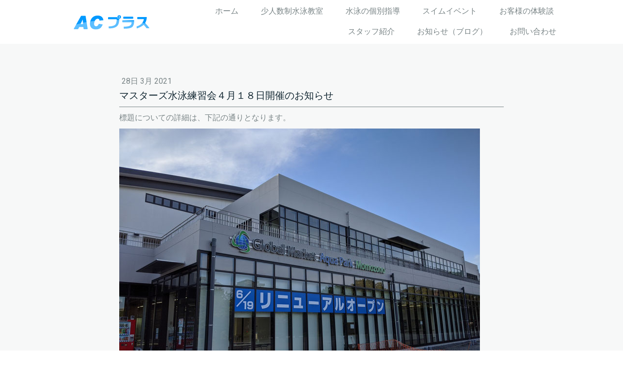

--- FILE ---
content_type: text/html; charset=UTF-8
request_url: https://www.ac-plus.life/2021/03/28/%E3%83%9E%E3%82%B9%E3%82%BF%E3%83%BC%E3%82%BA%E6%B0%B4%E6%B3%B3%E7%B7%B4%E7%BF%92%E4%BC%9A%EF%BC%94%E6%9C%88%EF%BC%91%EF%BC%98%E6%97%A5%E9%96%8B%E5%82%AC%E3%81%AE%E3%81%8A%E7%9F%A5%E3%82%89%E3%81%9B/
body_size: 12251
content:
<!DOCTYPE html>
<html lang="ja-JP"><head>
    <meta charset="utf-8"/>
    <link rel="dns-prefetch preconnect" href="https://u.jimcdn.com/" crossorigin="anonymous"/>
<link rel="dns-prefetch preconnect" href="https://assets.jimstatic.com/" crossorigin="anonymous"/>
<link rel="dns-prefetch preconnect" href="https://image.jimcdn.com" crossorigin="anonymous"/>
<link rel="dns-prefetch preconnect" href="https://fonts.jimstatic.com" crossorigin="anonymous"/>
<meta name="viewport" content="width=device-width, initial-scale=1"/>
<meta http-equiv="X-UA-Compatible" content="IE=edge"/>
<meta name="description" content=""/>
<meta name="robots" content="index, follow, archive"/>
<meta property="st:section" content=""/>
<meta name="generator" content="Jimdo Creator"/>
<meta name="twitter:title" content="マスターズ水泳練習会４月１８日開催のお知らせ"/>
<meta name="twitter:description" content="標題についての詳細は、下記の通りとなります。"/>
<meta name="twitter:card" content="summary_large_image"/>
<meta property="og:url" content="http://www.ac-plus.life/2021/03/28/%E3%83%9E%E3%82%B9%E3%82%BF%E3%83%BC%E3%82%BA%E6%B0%B4%E6%B3%B3%E7%B7%B4%E7%BF%92%E4%BC%9A%EF%BC%94%E6%9C%88%EF%BC%91%EF%BC%98%E6%97%A5%E9%96%8B%E5%82%AC%E3%81%AE%E3%81%8A%E7%9F%A5%E3%82%89%E3%81%9B/"/>
<meta property="og:title" content="マスターズ水泳練習会４月１８日開催のお知らせ"/>
<meta property="og:description" content="標題についての詳細は、下記の通りとなります。"/>
<meta property="og:type" content="article"/>
<meta property="og:locale" content="ja_JP"/>
<meta property="og:site_name" content="少人数制水泳教室・水泳の個別指導（プライベートレッスン）・スイムイベント（マスターズ練習会）を北九州市と福岡市を中心におこなうACプラス"/>
<meta name="twitter:image" content="https://image.jimcdn.com/app/cms/image/transf/dimension=1920x10000:format=jpg/path/s42ca017db568f36f/image/i44d807df33889bda/version/1616917669/image.jpg"/>
<meta property="og:image" content="https://image.jimcdn.com/app/cms/image/transf/dimension=1920x10000:format=jpg/path/s42ca017db568f36f/image/i44d807df33889bda/version/1616917669/image.jpg"/>
<meta property="og:image:width" content="1920"/>
<meta property="og:image:height" content="1440"/>
<meta property="og:image:secure_url" content="https://image.jimcdn.com/app/cms/image/transf/dimension=1920x10000:format=jpg/path/s42ca017db568f36f/image/i44d807df33889bda/version/1616917669/image.jpg"/>
<meta property="article:published_time" content="2021-03-28 16:46:12"/><title>マスターズ水泳練習会４月１８日開催のお知らせ - 少人数制水泳教室・水泳の個別指導（プライベートレッスン）・スイムイベント（マスターズ練習会）を北九州市と福岡市を中心におこなうACプラス</title>
<link rel="shortcut icon" href="https://u.jimcdn.com/cms/o/s42ca017db568f36f/img/favicon.png?t=1491804612"/>
    <link rel="alternate" type="application/rss+xml" title="ブログ" href="https://www.ac-plus.life/rss/blog"/>    
<link rel="canonical" href="https://www.ac-plus.life/2021/03/28/マスターズ水泳練習会４月１８日開催のお知らせ/"/>

        <script src="https://assets.jimstatic.com/ckies.js.7c38a5f4f8d944ade39b.js"></script>

        <script src="https://assets.jimstatic.com/cookieControl.js.b05bf5f4339fa83b8e79.js"></script>
    <script>window.CookieControlSet.setToOff();</script>

    <style>html,body{margin:0}.hidden{display:none}.n{padding:5px}#cc-website-title a {text-decoration: none}.cc-m-image-align-1{text-align:left}.cc-m-image-align-2{text-align:right}.cc-m-image-align-3{text-align:center}</style>

        <link href="https://u.jimcdn.com/cms/o/s42ca017db568f36f/layout/dm_8be4afc215155df3b45b091c1354d36a/css/layout.css?t=1526995545" rel="stylesheet" type="text/css" id="jimdo_layout_css"/>
<script>     /* <![CDATA[ */     /*!  loadCss [c]2014 @scottjehl, Filament Group, Inc.  Licensed MIT */     window.loadCSS = window.loadCss = function(e,n,t){var r,l=window.document,a=l.createElement("link");if(n)r=n;else{var i=(l.body||l.getElementsByTagName("head")[0]).childNodes;r=i[i.length-1]}var o=l.styleSheets;a.rel="stylesheet",a.href=e,a.media="only x",r.parentNode.insertBefore(a,n?r:r.nextSibling);var d=function(e){for(var n=a.href,t=o.length;t--;)if(o[t].href===n)return e.call(a);setTimeout(function(){d(e)})};return a.onloadcssdefined=d,d(function(){a.media=t||"all"}),a};     window.onloadCSS = function(n,o){n.onload=function(){n.onload=null,o&&o.call(n)},"isApplicationInstalled"in navigator&&"onloadcssdefined"in n&&n.onloadcssdefined(o)}     /* ]]> */ </script>     <script>
// <![CDATA[
onloadCSS(loadCss('https://assets.jimstatic.com/web.css.cba479cb7ca5b5a1cac2a1ff8a34b9db.css') , function() {
    this.id = 'jimdo_web_css';
});
// ]]>
</script>
<link href="https://assets.jimstatic.com/web.css.cba479cb7ca5b5a1cac2a1ff8a34b9db.css" rel="preload" as="style"/>
<noscript>
<link href="https://assets.jimstatic.com/web.css.cba479cb7ca5b5a1cac2a1ff8a34b9db.css" rel="stylesheet"/>
</noscript>
    <script>
    //<![CDATA[
        var jimdoData = {"isTestserver":false,"isLcJimdoCom":false,"isJimdoHelpCenter":false,"isProtectedPage":false,"cstok":"ac4e617901b829e354405be336de34ef13b4ba77","cacheJsKey":"7093479d026ccfbb48d2a101aeac5fbd70d2cc12","cacheCssKey":"7093479d026ccfbb48d2a101aeac5fbd70d2cc12","cdnUrl":"https:\/\/assets.jimstatic.com\/","minUrl":"https:\/\/assets.jimstatic.com\/app\/cdn\/min\/file\/","authUrl":"https:\/\/a.jimdo.com\/","webPath":"https:\/\/www.ac-plus.life\/","appUrl":"https:\/\/a.jimdo.com\/","cmsLanguage":"ja_JP","isFreePackage":false,"mobile":false,"isDevkitTemplateUsed":true,"isTemplateResponsive":true,"websiteId":"s42ca017db568f36f","pageId":1336793011,"packageId":2,"shop":{"deliveryTimeTexts":{"1":"\u304a\u5c4a\u3051\u65e5\u6570\uff1a1~3\u65e5","2":"\u304a\u5c4a\u3051\u65e5\u6570\uff1a3~5\u65e5","3":"\u304a\u5c4a\u3051\u65e5\u6570\uff1a5~8\u65e5"},"checkoutButtonText":"\u8cfc\u5165","isReady":false,"currencyFormat":{"pattern":"\u00a4#,##0","convertedPattern":"$#,##0","symbols":{"GROUPING_SEPARATOR":",","DECIMAL_SEPARATOR":".","CURRENCY_SYMBOL":"\uffe5"}},"currencyLocale":"ja_JP"},"tr":{"gmap":{"searchNotFound":"\u5165\u529b\u3055\u308c\u305f\u4f4f\u6240\u306f\u5b58\u5728\u3057\u306a\u3044\u304b\u3001\u898b\u3064\u3051\u308b\u3053\u3068\u304c\u3067\u304d\u307e\u305b\u3093\u3067\u3057\u305f\u3002","routeNotFound":"\u30eb\u30fc\u30c8\u304c\u8a08\u7b97\u3067\u304d\u307e\u305b\u3093\u3067\u3057\u305f\u3002\u76ee\u7684\u5730\u304c\u9060\u3059\u304e\u308b\u304b\u660e\u78ba\u3067\u306f\u306a\u3044\u53ef\u80fd\u6027\u304c\u3042\u308a\u307e\u3059\u3002"},"shop":{"checkoutSubmit":{"next":"\u6b21\u3078","wait":"\u304a\u5f85\u3061\u304f\u3060\u3055\u3044"},"paypalError":"\u30a8\u30e9\u30fc\u304c\u767a\u751f\u3057\u307e\u3057\u305f\u3002\u518d\u5ea6\u304a\u8a66\u3057\u304f\u3060\u3055\u3044\u3002","cartBar":"\u30b7\u30e7\u30c3\u30d4\u30f3\u30b0\u30ab\u30fc\u30c8\u3092\u78ba\u8a8d","maintenance":"\u7533\u3057\u8a33\u3054\u3056\u3044\u307e\u305b\u3093\u3001\u30e1\u30f3\u30c6\u30ca\u30f3\u30b9\u4e2d\u306e\u305f\u3081\u4e00\u6642\u7684\u306b\u30b7\u30e7\u30c3\u30d7\u304c\u5229\u7528\u3067\u304d\u307e\u305b\u3093\u3002\u3054\u8ff7\u60d1\u3092\u304a\u304b\u3051\u3057\u7533\u3057\u8a33\u3054\u3056\u3044\u307e\u305b\u3093\u304c\u3001\u304a\u6642\u9593\u3092\u3042\u3051\u3066\u518d\u5ea6\u304a\u8a66\u3057\u304f\u3060\u3055\u3044\u3002","addToCartOverlay":{"productInsertedText":"\u30ab\u30fc\u30c8\u306b\u5546\u54c1\u304c\u8ffd\u52a0\u3055\u308c\u307e\u3057\u305f","continueShoppingText":"\u8cb7\u3044\u7269\u3092\u7d9a\u3051\u308b","reloadPageText":"\u66f4\u65b0"},"notReadyText":"\u3053\u3061\u3089\u306e\u30b7\u30e7\u30c3\u30d7\u306f\u73fe\u5728\u6e96\u5099\u4e2d\u306e\u305f\u3081\u3054\u5229\u7528\u3044\u305f\u3060\u3051\u307e\u305b\u3093\u3002\u30b7\u30e7\u30c3\u30d7\u30aa\u30fc\u30ca\u30fc\u306f\u4ee5\u4e0b\u3092\u3054\u78ba\u8a8d\u304f\u3060\u3055\u3044\u3002https:\/\/help.jimdo.com\/hc\/ja\/articles\/115005521583","numLeftText":"\u73fe\u5728\u3053\u306e\u5546\u54c1\u306f {:num} \u307e\u3067\u8cfc\u5165\u3067\u304d\u307e\u3059\u3002","oneLeftText":"\u3053\u306e\u5546\u54c1\u306e\u5728\u5eab\u306f\u6b8b\u308a1\u70b9\u3067\u3059"},"common":{"timeout":"\u30a8\u30e9\u30fc\u304c\u767a\u751f\u3044\u305f\u3057\u307e\u3057\u305f\u3002\u5f8c\u307b\u3069\u518d\u5b9f\u884c\u3057\u3066\u304f\u3060\u3055\u3044\u3002"},"form":{"badRequest":"\u30a8\u30e9\u30fc\u304c\u767a\u751f\u3057\u307e\u3057\u305f\u3002\u5f8c\u307b\u3069\u6539\u3081\u3066\u304a\u8a66\u3057\u304f\u3060\u3055\u3044\u3002"}},"jQuery":"jimdoGen002","isJimdoMobileApp":false,"bgConfig":{"id":20356011,"type":"picture","options":{"fixed":true},"images":[{"id":4475959711,"url":"https:\/\/image.jimcdn.com\/app\/cms\/image\/transf\/dimension=2000x1500:format=jpg\/path\/s42ca017db568f36f\/backgroundarea\/ib26773d26e21dc1b\/version\/1490352041\/image.jpg","altText":"","focalPointX":45.0859375,"focalPointY":18.350563909800001738403807394206523895263671875}]},"bgFullscreen":null,"responsiveBreakpointLandscape":767,"responsiveBreakpointPortrait":480,"copyableHeadlineLinks":false,"tocGeneration":false,"googlemapsConsoleKey":false,"loggingForAnalytics":false,"loggingForPredefinedPages":false,"isFacebookPixelIdEnabled":false,"userAccountId":"5c8ff215-d147-4eaa-9f77-3f84519e5ba6"};
    // ]]>
</script>

     <script> (function(window) { 'use strict'; var regBuff = window.__regModuleBuffer = []; var regModuleBuffer = function() { var args = [].slice.call(arguments); regBuff.push(args); }; if (!window.regModule) { window.regModule = regModuleBuffer; } })(window); </script>
    <script src="https://assets.jimstatic.com/web.js.24f3cfbc36a645673411.js" async="true"></script>
    <script src="https://assets.jimstatic.com/at.js.62588d64be2115a866ce.js"></script>
<meta name="google-site-verification" content="DNmZ18MQXWN5BtzaG_I7GOEyDw_Zn8aemki2l3_bD_0"/>
<meta property="og:title" content="ACプラス｜福岡県内で水泳の個別指導／大人の水泳教室／競泳の元日本代表選手による練習会を開催！"/>
<meta property="og:description" content="「水泳が苦手を克服したい」「もっと綺麗に泳ぎたい」「もっと速く泳ぎたい」「レースでベストタイム更新したい」などの目的に応じて、水泳選手として全国大会で入賞した経験と、指導歴5年以上・スポーツ指導資格を取得したスタッフが、福岡県内を中心におこなう「大人の水泳教室」と「水泳の個別指導」サービス"/>
<meta property="og:image" content="https://image.jimcdn.com/app/cms/image/transf/dimension=2000x1500:format=jpg/path/s42ca017db568f36f/backgroundarea/ib26773d26e21dc1b/version/1490352041/image.jpg"/>
<meta property="og:image" content="https://image.jimcdn.com/app/cms/image/transf/dimension=980x10000:format=jpg/path/s42ca017db568f36f/image/ifce0e0cd7ea1d8f9/version/1491728234/ac%E3%83%97%E3%83%A9%E3%82%B9-%E5%A4%A7%E4%BA%BA%E3%81%AE%E6%B0%B4%E6%B3%B3%E6%95%99%E5%AE%A4.jpg"/>
<meta property="og:image" content="https://image.jimcdn.com/app/cms/image/transf/dimension=980x10000:format=jpg/path/s42ca017db568f36f/image/i76b5c2b1eb05e300/version/1491728213/ac%E3%83%97%E3%83%A9%E3%82%B9-%E6%B0%B4%E6%B3%B3%E3%81%AE%E5%80%8B%E5%88%A5%E6%8C%87%E5%B0%8E.jpg"/>

<style type="text/css">
/*<![CDATA[*/
 /*ブログ部分全体*/

    .j-blogarticle{
        position:relative;
        margin:0 auto;
        width:80%;
        padding:16px 0 20px !important;
    }
    @media (max-width: 767px){
      .j-blogarticle{
          width:100%;
      }   
    }
 .j-blogarticle h2{
     margin-top:8px;
 }
    .j-blogarticle .datetime{
        margin:0;
        font-size:14px;
        line-height:1.0;
    }
    .j-blogarticle .datetime{
        position:absolute;
        top:0;
        left:0;
    }
     .j-blogarticle  .comment{
        display:none;        
    }
 .j-blogSelection .n .blogreadmore{
    padding:4px 20px;
    font-size:12px;
 }
 /*ブログ詳細ページ*/
.j-blog{
  width:80%;
  margin:0 auto;
}
.j-blog .j-blog-meta .j-blog-headline{
    border-bottom: 1px #798486 solid;
    padding-bottom: 10px;
    margin-bottom: 0;
}
.j-blog .j-blog-meta .datetime{
    color: #798486;
    background: none;
    font-size:16px;
}
.j-blog .j-blog-meta .j-blog-header {
    line-height: 1.25
}
.j-blog .j-text p,.j-blog h3,.j-blog .j-text p span{
    color: #798486!important;
    font-size: 16px!important;
}

/*]]>*/
</style>

    
</head>

<body class="body cc-page cc-page-blog j-m-gallery-styles j-m-video-styles j-m-hr-styles j-m-header-styles j-m-text-styles j-m-emotionheader-styles j-m-htmlCode-styles j-m-rss-styles j-m-form-styles-disabled j-m-table-styles j-m-textWithImage-styles j-m-downloadDocument-styles j-m-imageSubtitle-styles j-m-flickr-styles j-m-googlemaps-styles j-m-blogSelection-styles-disabled j-m-comment-styles-disabled j-m-jimdo-styles j-m-profile-styles j-m-guestbook-styles j-m-promotion-styles j-m-twitter-styles j-m-hgrid-styles j-m-shoppingcart-styles j-m-catalog-styles j-m-product-styles-disabled j-m-facebook-styles j-m-sharebuttons-styles j-m-formnew-styles-disabled j-m-callToAction-styles j-m-turbo-styles j-m-spacing-styles j-m-googleplus-styles j-m-dummy-styles j-m-search-styles j-m-booking-styles j-m-socialprofiles-styles j-footer-styles cc-pagemode-default cc-content-parent" id="page-1336793011">

<div id="cc-inner" class="cc-content-parent">
  <input type="checkbox" id="jtpl-navigation__checkbox" class="jtpl-navigation__checkbox"/><!-- _main.sass --><div class="jtpl-main cc-content-parent">

    <!-- _background-area.sass -->
    <div class="jtpl-background-area" background-area="fullscreen"></div>
    <!-- END _background-area.sass -->

    <!-- _cart.sass -->
    <div class="jtpl-cart">
      
    </div>
    <!-- END _cart.sass -->

    <!-- _header.sass -->
    <header class="jtpl-header navigation-colors"><div class="jtpl-topbar-section navigation-vertical-alignment">
        <div class="jtpl-logo">
          <div id="cc-website-logo" class="cc-single-module-element"><div id="cc-m-6426419111" class="j-module n j-imageSubtitle"><div class="cc-m-image-container"><figure class="cc-imagewrapper cc-m-image-align-3">
<a href="https://www.ac-plus.life/" target="_self"><img srcset="https://image.jimcdn.com/app/cms/image/transf/none/path/s42ca017db568f36f/image/i9d2e85daaf234854/version/1490352330/image.png 163w" sizes="(min-width: 163px) 163px, 100vw" id="cc-m-imagesubtitle-image-6426419111" src="https://image.jimcdn.com/app/cms/image/transf/none/path/s42ca017db568f36f/image/i9d2e85daaf234854/version/1490352330/image.png" alt="少人数制水泳教室・水泳の個別指導（プライベートレッスン）・スイムイベント（マスターズ練習会）を北九州市と福岡市を中心におこなうACプラス" class="" data-src-width="163" data-src-height="35" data-src="https://image.jimcdn.com/app/cms/image/transf/none/path/s42ca017db568f36f/image/i9d2e85daaf234854/version/1490352330/image.png" data-image-id="4455810011"/></a>    

</figure>
</div>
<div class="cc-clear"></div>
<script id="cc-m-reg-6426419111">// <![CDATA[

    window.regModule("module_imageSubtitle", {"data":{"imageExists":true,"hyperlink":"","hyperlink_target":"_blank","hyperlinkAsString":"","pinterest":"0","id":6426419111,"widthEqualsContent":"1","resizeWidth":163,"resizeHeight":35},"id":6426419111});
// ]]>
</script></div></div>
        </div>

        <!-- _navigation.sass -->
        <div class="jtpl-navigation">
          <nav><div data-container="navigation"><div class="j-nav-variant-nested"><ul class="cc-nav-level-0 j-nav-level-0"><li id="cc-nav-view-1152144211" class="jmd-nav__list-item-0"><a href="/" data-link-title="ホーム">ホーム</a></li><li id="cc-nav-view-1152186311" class="jmd-nav__list-item-0"><a href="/少人数制レッスン/" data-link-title="少人数制水泳教室">少人数制水泳教室</a></li><li id="cc-nav-view-1152186411" class="jmd-nav__list-item-0"><a href="/水泳の個別指導/" data-link-title="水泳の個別指導">水泳の個別指導</a></li><li id="cc-nav-view-1152186511" class="jmd-nav__list-item-0"><a href="/スイムイベント/" data-link-title="スイムイベント">スイムイベント</a></li><li id="cc-nav-view-1155140811" class="jmd-nav__list-item-0"><a href="/お客様の体験談/" data-link-title="お客様の体験談">お客様の体験談</a></li><li id="cc-nav-view-1152144411" class="jmd-nav__list-item-0"><a href="/スタッフ紹介/" data-link-title="スタッフ紹介">スタッフ紹介</a></li><li id="cc-nav-view-1158940211" class="jmd-nav__list-item-0"><a href="/お知らせ-ブログ/" data-link-title="お知らせ（ブログ）">お知らせ（ブログ）</a></li><li id="cc-nav-view-1152144611" class="jmd-nav__list-item-0"><a href="/お問い合わせ/" data-link-title="お問い合わせ">お問い合わせ</a></li></ul></div></div>
          </nav>
</div>
        <!-- END _navigation.sass -->

        <!-- _mobile-navigation.sass -->
        <label for="jtpl-navigation__checkbox" class="jtpl-navigation__label navigation-colors__menu-icon">
          <span class="jtpl-navigation__borders navigation-colors__menu-icon"></span>
        </label>
        <div class="jtpl-mobile-navigation navigation-colors">
          <div data-container="navigation"><div class="j-nav-variant-nested"><ul class="cc-nav-level-0 j-nav-level-0"><li id="cc-nav-view-1152144211" class="jmd-nav__list-item-0"><a href="/" data-link-title="ホーム">ホーム</a></li><li id="cc-nav-view-1152186311" class="jmd-nav__list-item-0"><a href="/少人数制レッスン/" data-link-title="少人数制水泳教室">少人数制水泳教室</a></li><li id="cc-nav-view-1152186411" class="jmd-nav__list-item-0"><a href="/水泳の個別指導/" data-link-title="水泳の個別指導">水泳の個別指導</a></li><li id="cc-nav-view-1152186511" class="jmd-nav__list-item-0"><a href="/スイムイベント/" data-link-title="スイムイベント">スイムイベント</a></li><li id="cc-nav-view-1155140811" class="jmd-nav__list-item-0"><a href="/お客様の体験談/" data-link-title="お客様の体験談">お客様の体験談</a></li><li id="cc-nav-view-1152144411" class="jmd-nav__list-item-0"><a href="/スタッフ紹介/" data-link-title="スタッフ紹介">スタッフ紹介</a></li><li id="cc-nav-view-1158940211" class="jmd-nav__list-item-0"><a href="/お知らせ-ブログ/" data-link-title="お知らせ（ブログ）">お知らせ（ブログ）</a></li><li id="cc-nav-view-1152144611" class="jmd-nav__list-item-0"><a href="/お問い合わせ/" data-link-title="お問い合わせ">お問い合わせ</a></li></ul></div></div>
        </div>
        <!-- END _mobile-navigation.sass -->

      </div>

    </header><!-- END _header.sass --><!-- _subnavigation.sass --><nav class="jtpl-subnavigation subnavigation-colors"><div class="jtpl-subnavigation__inner-nav2 navigation-alignment">
        <div data-container="navigation"><div class="j-nav-variant-nested"></div></div>
      </div>
      <div class="jtpl-subnavigation__inner-nav3 navigation-alignment">
        <div data-container="navigation"><div class="j-nav-variant-nested"></div></div>
      </div>
    </nav><!-- END _subnavigation.sass --><!-- _title.sass --><div class="jtpl-title" data-features="boxed" background-area="stripe" background-area-default="">
      <div id="cc-website-title" class="cc-single-module-element"><div id="cc-m-6426419011" class="j-module n j-header"><a href="https://www.ac-plus.life/"><span class="cc-within-single-module-element j-website-title-content" id="cc-m-header-6426419011">人生に「泳ぐ」楽しさをプラスする</span></a></div></div>
    </div>
    <!-- END _title.sass -->

    <!-- _section.sass -->
    <div class="jtpl-section cc-content-parent">

      <div class="jtpl-content content-options cc-content-parent">
        <div class="jtpl-content__inner content-padding cc-content-parent">
          <div class="jtpl-breadcrumb breadcrumb-options">
            <div data-container="navigation"><div class="j-nav-variant-breadcrumb"><ol/></div></div>
          </div>
          <div id="content_area" data-container="content"><div id="content_start"></div>
        <article class="j-blog"><div class="n j-blog-meta j-blog-post--header">
    <div class="j-text j-module n">
                <span class="j-text j-blog-post--date">
            28日 3月 2021        </span>
    </div>
    <h1 class="j-blog-header j-blog-headline j-blog-post--headline">マスターズ水泳練習会４月１８日開催のお知らせ</h1>
</div>
<div class="post j-blog-content">
        <div id="cc-matrix-1981119811"><div id="cc-m-7785444111" class="j-module n j-text "><p style="color: #000000; font-family: メイリオ, Meiryo, Osaka, 'Hiragino Kaku Gothic Pro', 'ヒラギノ角ゴ Pro W3', 'ＭＳ Ｐゴシック', 'MS PGothic', sans-serif; font-size: 14px;">
    標題についての詳細は、下記の通りとなります。
</p></div><div id="cc-m-7785444211" class="j-module n j-imageSubtitle "><figure class="cc-imagewrapper cc-m-image-align-1 cc-m-width-maxed">
<img srcset="https://image.jimcdn.com/app/cms/image/transf/dimension=320x10000:format=jpg/path/s42ca017db568f36f/image/i44d807df33889bda/version/1616917669/image.jpg 320w, https://image.jimcdn.com/app/cms/image/transf/dimension=640x10000:format=jpg/path/s42ca017db568f36f/image/i44d807df33889bda/version/1616917669/image.jpg 640w, https://image.jimcdn.com/app/cms/image/transf/dimension=741x10000:format=jpg/path/s42ca017db568f36f/image/i44d807df33889bda/version/1616917669/image.jpg 741w, https://image.jimcdn.com/app/cms/image/transf/dimension=960x10000:format=jpg/path/s42ca017db568f36f/image/i44d807df33889bda/version/1616917669/image.jpg 960w, https://image.jimcdn.com/app/cms/image/transf/dimension=1280x10000:format=jpg/path/s42ca017db568f36f/image/i44d807df33889bda/version/1616917669/image.jpg 1280w, https://image.jimcdn.com/app/cms/image/transf/dimension=1482x10000:format=jpg/path/s42ca017db568f36f/image/i44d807df33889bda/version/1616917669/image.jpg 1482w" sizes="(min-width: 741px) 741px, 100vw" id="cc-m-imagesubtitle-image-7785444211" src="https://image.jimcdn.com/app/cms/image/transf/dimension=741x10000:format=jpg/path/s42ca017db568f36f/image/i44d807df33889bda/version/1616917669/image.jpg" alt="" class="" data-src-width="2592" data-src-height="1944" data-src="https://image.jimcdn.com/app/cms/image/transf/dimension=741x10000:format=jpg/path/s42ca017db568f36f/image/i44d807df33889bda/version/1616917669/image.jpg" data-image-id="5011833711"/>    

</figure>

<div class="cc-clear"></div>
<script id="cc-m-reg-7785444211">// <![CDATA[

    window.regModule("module_imageSubtitle", {"data":{"imageExists":true,"hyperlink":"","hyperlink_target":"","hyperlinkAsString":"","pinterest":"0","id":7785444211,"widthEqualsContent":"1","resizeWidth":"741","resizeHeight":556},"id":7785444211});
// ]]>
</script></div><div id="cc-m-7785444311" class="j-module n j-text "><p style="color: #000000; font-size: 14px; font-family: メイリオ, Meiryo, Osaka, 'Hiragino Kaku Gothic Pro', 'ヒラギノ角ゴ Pro W3', 'ＭＳ Ｐゴシック', 'MS PGothic', sans-serif;">
    <span style="color: #666666;">さて４月以降も引き続きマスターズ練習会を開催いたします。</span>
</p>

<p style="color: #000000; font-size: 14px; font-family: メイリオ, Meiryo, Osaka, 'Hiragino Kaku Gothic Pro', 'ヒラギノ角ゴ Pro W3', 'ＭＳ Ｐゴシック', 'MS PGothic', sans-serif;">
    <span style="color: #666666; font-size: 14px;">レッスン内容は、25mプールで</span><span style="color: #666666; font-size: 14px;">フィンやパドルを使い、</span><span style="color: #666666; font-size: 14px;">６月６日の日本マスターズ福岡大会</span><span style="color: #666666; font-size: 14px;">出場に向けた練習メニューとなります。</span>
</p>

<p style="color: #000000; font-size: 14px; font-family: メイリオ, Meiryo, Osaka, 'Hiragino Kaku Gothic Pro', 'ヒラギノ角ゴ Pro W3', 'ＭＳ Ｐゴシック', 'MS PGothic', sans-serif;">
    <span style="color: #666666;">その他の詳細は、下記の通りとなります。</span>
</p>

<p style="color: #000000; font-size: 14px; font-family: メイリオ, Meiryo, Osaka, 'Hiragino Kaku Gothic Pro', 'ヒラギノ角ゴ Pro W3', 'ＭＳ Ｐゴシック', 'MS PGothic', sans-serif;">
     
</p>

<p>
    ・日　時：４月１８日（日）１０時００分から１１時５０分まで
</p>

<p>
    ・場　所：<span class="text_exposed_show"><span style="font-family: メイリオ, Meiryo, Osaka, 'Hiragino Kaku Gothic Pro', 'ヒラギノ角ゴ Pro W3', 'ＭＳ Ｐゴシック', 'MS PGothic', sans-serif;">グローバルマーケットアクアパーク桃園（25mプール）</span></span>  
</p>

<p>
    <span class="text_exposed_show">・参加費：２，０００円（プール利用料込）</span>
</p>

<p>
    ・定　員：１０名
</p>

<p>
    <span class="text_exposed_show">・講　師：堤　祐馬（ACプラス）<br/>
    ※プロフィール：競泳選手として、全国ジュニアオリンピック、全国中学、全国高校総体、</span>
</p>

<p>
    <span class="text_exposed_show">全日本学生選手権、全日本実業団、国民体育大会などの全国大会で上位入賞<br/>
    ２００m平泳ぎ日本ランキング１０位<br/>
    マスターズスイマーを全国５０傑ランキングでベスト１０入りに導く<br/>
    日本スポーツ協会公認水泳コーチ３取得<br/></span>
</p>

<p>
     
</p>

<p>
    <span class="text_exposed_show">・ご予約とお申込み方法：</span>
</p>

<p>
    ご予約は、ACプラスHPのお問い合わせから、またはメールで仮予約を行い、
</p>

<p>
    その後下記の指定口座へのお振込みが確認出来ましたら、予約が完了となります。
</p>

<p>
    <strong>なお振込後の参加費は返金出来ませんので、予めご了承下さいませ。</strong>
</p>

<p>
     
</p>

<p>
    【ゆうちょ銀行からお振込みの方】
</p>

<p>
    番号:17420-65928761 口座名義:ACプラス(エーシープラス)
</p>

<p>
    ※ゆうちょダイレクトをお使いの方は、振込手数料が無料となります。
</p>

<p>
     
</p>

<p>
    【他の金融機関からお振込みの方】
</p>

<p>
    店名:七四八 店番:748 預金種目:普通預金 口座番号:6592876 口座名義:ACプラス(エーシープラス)
</p>

<p>
    ※お振込手数料はお客様のご負担となります。
</p>

<p>
     
</p>

<p>
    <span class="text_exposed_show">・お問合せ/お申込み：ACプラス（担当：堤）<br/>
    <span class="_5mfr _47e3"><span class="_7oe">・☎   ：０８０－３３７３－１９７７</span></span> </span>
</p>

<p>
    <span class="text_exposed_show">・✉   ：info@ac-plus.life</span>
</p>

<p>
    ・URL：<u><span color="#0066CC" style="color: #0066cc;"><a href="https://l.facebook.com/l.php?u=https%3A%2F%2Fwww.ac-plus.life%2F&amp;h=[base64]" target="_blank" data-lynx-mode="hover" data-ft="{&quot;tn&quot;:&quot;-U&quot;}">https://www.ac-plus.life</a></span></u>
</p></div><div id="cc-m-7785444411" class="j-module n j-spacing ">
    <div class="cc-m-spacer" style="height: 64px;">
    
</div>

</div></div>
        </div><div class="j-module n j-text j-blog-post--tags-wrapper"><span class="j-blog-post--tags--template" style="display: none;"><a class="j-blog-post--tag" href="https://www.ac-plus.life/お知らせ-ブログ/?tag=tagPlaceholder">tagPlaceholder</a></span><span class="j-blog-post--tags-label" style="display: none;">カテゴリ：</span> <span class="j-blog-post--tags-list"></span></div>
                <div class="n j-comment">
                    <div id="commentsModule7785444511"><p id="skiptoform7785444511" class="skiptoform"><a href="#" data-id="7785444511" data-action="goToForm">コメントをお書きください</a></p><div class="j-blog-comment-counter" id="numComments7785444511"> コメント: <i class="cc-comments-count">0</i> </div><ul class="com-list-noava" id="commentOutput7785444511"><li id="commentFormContainer7785444511" class="commentstd clearover cc-m-comment-loading"><a name="commentForm7785444511"></a></li></ul><div id="commentError7785444511" class="message-error" style="display: none;"></div><div id="commentSuccess7785444511" class="message-ok" style="display: none;"></div></div><script>// <![CDATA[

    window.regModule("module_comment", {"data":{"id":"7785444511","closed":"0","captcha":"336c73c3273917be190d98528cab7ce5","avatar":false,"lang":{"comment":"\u30b3\u30e1\u30f3\u30c8","comments":"\u30b3\u30e1\u30f3\u30c8"}}});
// ]]>
</script>
                </div></article>
        </div>
        </div>
      </div>

      <div class="jtpl-sidebar sidebar-options">
        <div class="jtpl-sidebar__inner">
          <div data-container="sidebar"><div id="cc-matrix-1503090311"><div id="cc-m-6426418511" class="j-module n j-spacing ">
    <div class="cc-m-spacer" style="height: 24px;">
    
</div>

</div><div id="cc-m-6426418611" class="j-module n j-hgrid ">    <div class="cc-m-hgrid-column" style="width: 31.99%;">
        <div id="cc-matrix-1503090611"><div id="cc-m-6426418811" class="j-module n j-text "><p>
    <b>ACプラス</b>
</p>

<p>
    受付時間：火曜～日曜 10:00～20:00
</p>

<p>
    ※休業日：月曜日
</p>

<p>
    <span style="font-size: 32px;"><strong>Tel:080-3373-1977</strong></span>
</p>

<p>
    E-mail: info@ac-plus.life
</p>

<p>
    ※担当：堤
</p>

<p>
     
</p>

<p>
    福岡県内の「少人数制水泳教室」と「水泳の個別指導（プライベートレッスン）」、「スイムイベント（マスターズ水泳練習会）」のことならACプラス
</p></div></div>    </div>
            <div class="cc-m-hgrid-separator" data-display="cms-only"><div></div></div>
        <div class="cc-m-hgrid-column" style="width: 31.99%;">
        <div id="cc-matrix-1503090711"><div id="cc-m-6426418711" class="j-module n j-text "><p>
    <span style="font-size: 14px;"><a title="ホーム" href="/">&gt; ホーム</a></span>
</p>

<p>
    <span style="font-size: 14px;"><a title="大人の水泳教室" href="/少人数制レッスン/">&gt; </a><span style="color: #69aa4b;">少人数制水泳教室</span></span>
</p>

<p>
    <span style="font-size: 14px;"><a title="水泳の個別指導" href="/水泳の個別指導/">&gt; 水泳の個別指導（プライベートレッスン）</a></span>
</p>

<p>
    <span style="font-size: 14px;"><a title="スイムイベント" href="/スイムイベント/">&gt; スイムイベント（マスターズ水泳練習会）</a></span>
</p>

<p>
    <span style="font-size: 14px;"><a title="お客様の体験談" href="/お客様の体験談/">&gt; お客様の体験談</a></span>
</p>

<p>
    <span style="font-size: 14px;"><a title="スタッフ紹介" href="/スタッフ紹介/">&gt; スタッフ紹介</a></span>
</p>

<p>
    <span style="font-size: 14px;"><a title="ACプラス ブログ" href="/お知らせ-ブログ/">&gt; ACプラスからのお知らせ（ブログ</a>）</span>
</p>

<p>
    <span style="font-size: 14px;"><a title="お問い合わせ" href="/お問い合わせ/">&gt; お問い合わせ</a></span>
</p></div></div>    </div>
            <div class="cc-m-hgrid-separator" data-display="cms-only"><div></div></div>
        <div class="cc-m-hgrid-column last" style="width: 31.99%;">
        <div id="cc-matrix-1503090811"><div id="cc-m-6478584811" class="j-module n j-facebook ">        <div class="j-search-results">
            <button class="fb-placeholder-button j-fb-placeholder-button"><span class="like-icon"></span>Facebook に接続する</button>
            <div class="fb-page" data-href="https://www.facebook.com/AC%E3%83%97%E3%83%A9%E3%82%B9-776042322533549/" data-hide-cover="false" data-show-facepile="true" data-show-posts="false" data-width="310"></div>
        </div><script>// <![CDATA[

    window.regModule("module_facebook", []);
// ]]>
</script></div><div id="cc-m-6426418911" class="j-module n j-sharebuttons ">
<div class="cc-sharebuttons-element cc-sharebuttons-size-64 cc-sharebuttons-style-colored cc-sharebuttons-design-square cc-sharebuttons-align-right">


    <a class="cc-sharebuttons-facebook" href="http://www.facebook.com/sharer.php?u=https://www.ac-plus.life/2021/03/28/%E3%83%9E%E3%82%B9%E3%82%BF%E3%83%BC%E3%82%BA%E6%B0%B4%E6%B3%B3%E7%B7%B4%E7%BF%92%E4%BC%9A%EF%BC%94%E6%9C%88%EF%BC%91%EF%BC%98%E6%97%A5%E9%96%8B%E5%82%AC%E3%81%AE%E3%81%8A%E7%9F%A5%E3%82%89%E3%81%9B/&amp;t=%E3%83%9E%E3%82%B9%E3%82%BF%E3%83%BC%E3%82%BA%E6%B0%B4%E6%B3%B3%E7%B7%B4%E7%BF%92%E4%BC%9A%EF%BC%94%E6%9C%88%EF%BC%91%EF%BC%98%E6%97%A5%E9%96%8B%E5%82%AC%E3%81%AE%E3%81%8A%E7%9F%A5%E3%82%89%E3%81%9B" title="Facebook" target="_blank"></a><a class="cc-sharebuttons-x" href="https://x.com/share?text=%E3%83%9E%E3%82%B9%E3%82%BF%E3%83%BC%E3%82%BA%E6%B0%B4%E6%B3%B3%E7%B7%B4%E7%BF%92%E4%BC%9A%EF%BC%94%E6%9C%88%EF%BC%91%EF%BC%98%E6%97%A5%E9%96%8B%E5%82%AC%E3%81%AE%E3%81%8A%E7%9F%A5%E3%82%89%E3%81%9B&amp;url=https%3A%2F%2Fwww.ac-plus.life%2F2021%2F03%2F28%2F%25E3%2583%259E%25E3%2582%25B9%25E3%2582%25BF%25E3%2583%25BC%25E3%2582%25BA%25E6%25B0%25B4%25E6%25B3%25B3%25E7%25B7%25B4%25E7%25BF%2592%25E4%25BC%259A%25EF%25BC%2594%25E6%259C%2588%25EF%25BC%2591%25EF%25BC%2598%25E6%2597%25A5%25E9%2596%258B%25E5%2582%25AC%25E3%2581%25AE%25E3%2581%258A%25E7%259F%25A5%25E3%2582%2589%25E3%2581%259B%2F" title="X" target="_blank"></a><a class="cc-sharebuttons-line" href="http://line.me/R/msg/text/?%E3%83%9E%E3%82%B9%E3%82%BF%E3%83%BC%E3%82%BA%E6%B0%B4%E6%B3%B3%E7%B7%B4%E7%BF%92%E4%BC%9A%EF%BC%94%E6%9C%88%EF%BC%91%EF%BC%98%E6%97%A5%E9%96%8B%E5%82%AC%E3%81%AE%E3%81%8A%E7%9F%A5%E3%82%89%E3%81%9B%0Ahttps://www.ac-plus.life/2021/03/28/%E3%83%9E%E3%82%B9%E3%82%BF%E3%83%BC%E3%82%BA%E6%B0%B4%E6%B3%B3%E7%B7%B4%E7%BF%92%E4%BC%9A%EF%BC%94%E6%9C%88%EF%BC%91%EF%BC%98%E6%97%A5%E9%96%8B%E5%82%AC%E3%81%AE%E3%81%8A%E7%9F%A5%E3%82%89%E3%81%9B/" title="Line" target="_blank"></a>

</div>
</div></div>    </div>
    
<div class="cc-m-hgrid-overlay" data-display="cms-only"></div>

<br class="cc-clear"/>

</div></div></div>
        </div>
      </div>

      <div class="jtpl-footer footer-options">
        <div class="jtpl-footer__inner">
          <div id="contentfooter" data-container="footer">

    
    <div class="j-meta-links">
        <a href="//www.ac-plus.life/j/privacy">プライバシーポリシー</a><br/>Copyright(C) 2017 ACプラス All rights Reserved.    </div>

    <div class="j-admin-links">
            
    <span class="loggedout">
        <a rel="nofollow" id="login" href="/login">ログイン</a>
    </span>

<span class="loggedin">
    <a rel="nofollow" id="logout" target="_top" href="https://cms.e.jimdo.com/app/cms/logout.php">
        ログアウト    </a>
    |
    <a rel="nofollow" id="edit" target="_top" href="https://a.jimdo.com/app/auth/signin/jumpcms/?page=1336793011">編集</a>
</span>
        </div>

    
</div>

        </div>
      </div>
    </div>
    <!-- ENDE_section.sass -->

  </div>
  <!-- END _main.sass -->
</div>
    <ul class="cc-FloatingButtonBarContainer cc-FloatingButtonBarContainer-right hidden">

                    <!-- scroll to top button -->
            <li class="cc-FloatingButtonBarContainer-button-scroll">
                <a href="javascript:void(0);" title="トップへ戻る">
                    <span>トップへ戻る</span>
                </a>
            </li>
            <script>// <![CDATA[

    window.regModule("common_scrolltotop", []);
// ]]>
</script>    </ul>
    <script type="text/javascript">
//<![CDATA[
var _gaq = [];

_gaq.push(['_gat._anonymizeIp']);

if (window.CookieControl.isCookieAllowed("ga")) {
    _gaq.push(['a._setAccount', 'UA-80278765-2'],
        ['a._trackPageview']
        );

    (function() {
        var ga = document.createElement('script');
        ga.type = 'text/javascript';
        ga.async = true;
        ga.src = 'https://www.google-analytics.com/ga.js';

        var s = document.getElementsByTagName('script')[0];
        s.parentNode.insertBefore(ga, s);
    })();
}
addAutomatedTracking('creator.website', track_anon);
//]]>
</script>
    
<div id="loginbox" class="hidden">

    <div id="loginbox-header">

    <a class="cc-close" title="項目を閉じる" href="#">閉じる</a>

    <div class="c"></div>

</div>

<div id="loginbox-content">

        <div id="resendpw"></div>

        <div id="loginboxOuter"></div>
    </div>
</div>
<div id="loginbox-darklayer" class="hidden"></div>
<script>// <![CDATA[

    window.regModule("web_login", {"url":"https:\/\/www.ac-plus.life\/","pageId":1336793011});
// ]]>
</script>




</body>
</html>
